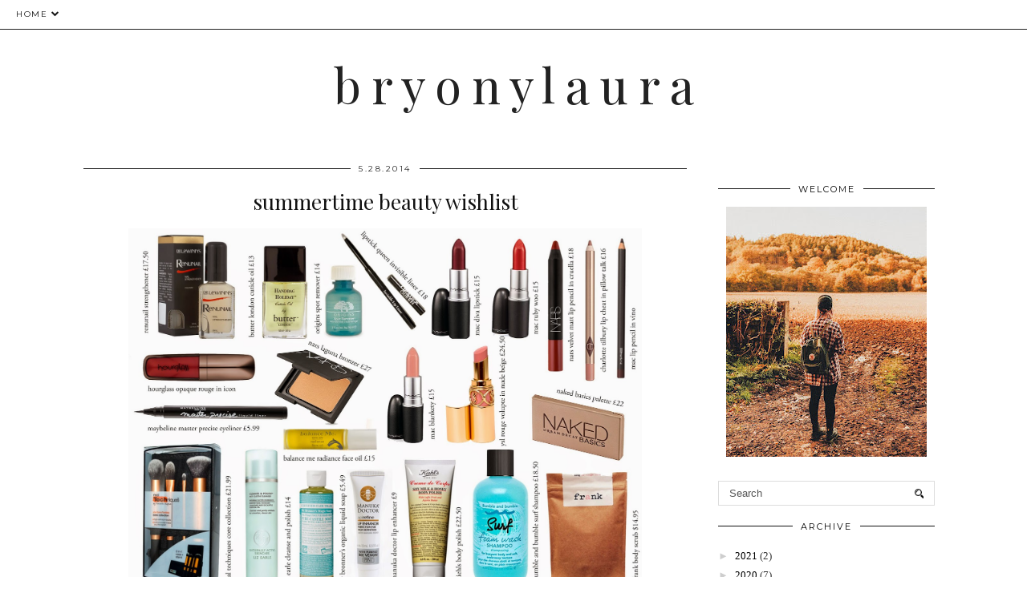

--- FILE ---
content_type: text/plain
request_url: https://www.google-analytics.com/j/collect?v=1&_v=j102&a=252440834&t=pageview&_s=1&dl=http%3A%2F%2Fwww.bryonylaura.com%2F2014%2F05%2Fsummertime-beauty-wishlist.html&ul=en-us%40posix&dt=summertime%20beauty%20wishlist%20%7C%20b%20r%20y%20o%20n%20y%20l%20a%20u%20r%20a&sr=1280x720&vp=1280x720&_u=IEBAAEABAAAAACAAI~&jid=798841698&gjid=1248802005&cid=394341463.1769107435&tid=UA-59415137-1&_gid=409299755.1769107435&_r=1&_slc=1&z=1195794486
body_size: -450
content:
2,cG-XBL4473J01